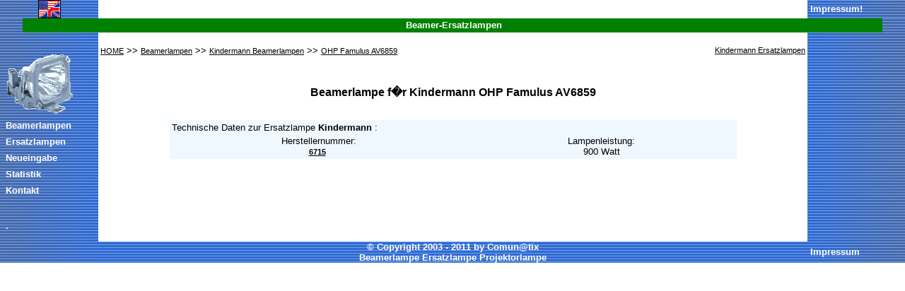

--- FILE ---
content_type: text/html; charset=UTF-8
request_url: http://www.beamerlampen.biz/beamerlampe-Kindermann-OHP%20Famulus%20AV6859-Nr-4651.html
body_size: 1734
content:
<html><head>
<META NAME="keywords" CONTENT="Kindermann, OHP Famulus AV6859, 6715, beamer, Beamer, 6715 lampe, Kindermann Beamerlampen, Ersatzbirne, Beamerlampe, Sparelamp, Ersatzlampe, Leuchtmittel, Projektorlampe, Videoprojektor, Lampe, Datenprojektor, Schule, schule, Schulpreis, Lamp, projektorlamp, Preisliste">
<META NAME="description" CONTENT="Kindermann OHP Famulus AV6859 6715 Beamerlampen, Ersatzlampen, Projektorlampen">

<title>Beamerlampe Kindermann OHP Famulus AV6859 Ersatzlampe 6715</title>
<meta http-equiv="content-language" content="de">
<meta http-equiv="content-type" content="text/html; charset=ISO-8859-1">
<meta name="author" content="beamerlampe, ersatzlampe, projektorlampe, leuchtmittel, projection bulbs, lampe">
<meta name="publisher" content="ersatzlampen">
<meta name="copyright" content="www.beamerlampen.biz">
<meta name="robots" content="index,follow">
<link rel="stylesheet" href="http://www.beamerlampen.biz/zentral/beamerlampen.css" type="text/css">
</head><body leftmargin=0 topmargin=0>
<table cellpadding="0" cellspacing="0" width="100%" valign="top" align="left" border="0"></font>
<tr>
<td align="center" width="124" background="http://www.beamerlampen.biz/zentral/bgmenu.gif" height="20"><a href="http://www.beamerlampen.biz/projector-bulbs/" title="www.beamerlampen.biz -Lamps-"><img src="http://www.beamerlampen.biz/zentral/lamp.gif" border="0" alt="Projector Lamps"></a></td>
<td align="right"></td>
<td width="124" background="http://www.beamerlampen.biz/zentral/Beamerlampen-RightBG.gif" height="20">&nbsp;<a class="teacher" href="http://www.beamerlampen.biz/kontakt.php">Impressum</a><a class="teacher" href="http://www.beamerlampen.biz/lamp_bulb.php">!</a></td>
</tr> 
<tr>
<td colspan=3 width="100%">
<table border="0" cellpadding=0 cellspacing=0 width="100%">
 <tr>
  <td width="32" background="http://www.beamerlampen.biz/zentral/bgmenu.gif"></td>
  <td align="left" height="20" bgcolor="#008000"><div align="center"><font color="white"><b>&nbsp;Beamer-Ersatzlampen</b></div></font>
  </td>
  <td width="32" background="http://www.beamerlampen.biz/zentral/Beamerlampen-LeftBG.gif"></td>
 </tr>
 </table>
</td>
</tr> <tr><td background="http://www.beamerlampen.biz/zentral/bgmenu.gif" bgcolor="" align="left" valign="top">
 <table background="http://www.beamerlampen.biz/zentral/bgmenu.gif" border="0" width="124" cellspacing="0" leftmargin="0" topmargin="0" cellpadding="0">
  <tr>
   <td align="left" height="30" colspan="2"></td>
  </tr>
  <tr>
    <td width="6%" align="left" height="15"></td>
    <td width="94%" align="left" height="15">
    <a href="http://www.beamerlampen.biz" title="www.beamerlampen.biz -Home-">
    <img border="0" src="http://www.beamerlampen.biz/zentral/logo1.gif" width="96" height="86"></a></td>
  </tr>
  <tr><td align="left" height="8" colspan="2"></td></tr>
  <tr>
    <td width="6%" align="left" height="15"></td>
	<td width="94%" align="left" height="15"><a class="teacher" href="http://www.beamerlampen.biz/index.php" title="Projektorlampen nach Beamermodell">Beamerlampen</a></td>
  </tr>
  <tr><td align="left" height="8" colspan="2"></td></tr>
  <tr>
    <td width="6%" align="left" height="15"></td>
	<td width="94%" align="left" height="15"><a class="teacher" href="http://www.beamerlampen.biz/ersatzlampen.php" title="Ersatzlampen nach Lampenbezeichnung">Ersatzlampen</a></td>
  </tr>
  <tr><td align="left" height="8" colspan="2"></td></tr>
  <tr>
    <td width="6%" align="left" height="15"></td>
	<td width="94%" align="left" height="15"><a class="teacher" href="http://www.beamerlampen.biz/neueingabe.php">Neueingabe</a></td>
  </tr>
  <tr><td align="left" height="8" colspan="2"></td></tr>
  <tr>
    <td width="6%" align="left" height="15"></td>
	<td width="94%" align="left" height="15"><a class="teacher" href="http://www.beamerlampen.biz/statistik.php">Statistik</a></td>
  </tr>
  <tr><td align="left" height="8" colspan="2"></td></tr>
  <tr>
    <td width="6%" align="left" height="15"></td>
	<td width="94%" align="left" height="15"><a class="teacher" href="http://www.beamerlampen.biz/kontakt.php">Kontakt</a></td>
  </tr>
  <tr><td align="left" height="35" colspan="2"></td></tr>
  <tr>
    <td width="6%" align="left" height="15"></td>
	<td width="94%" align="left" height="15"><a class="teacher" href="http://www.beamerlampen.biz/beamer-ersatzlampen.php">.</a></td>
  </tr>
  <tr><td align="left" height="15" colspan="2"></td></tr>
  </table></td>
<td align="center" valign="top">
<br>

<table align="left"><tr><td nowrap>
<a href="http://www.beamerlampen.biz/index.php" title="Startseite">HOME</a>&nbsp;>>&nbsp;<a href="http://www.beamerlampen.biz/index.php" title="Beamerlampen von allen Herstellern...">Beamerlampen</a>&nbsp;>>&nbsp;<a href="http://www.beamerlampen.biz/beamerlampen-Kindermann.html" title="Beamerlampen von Kindermann">Kindermann&nbsp;Beamerlampen</a>&nbsp;>>&nbsp;<a href="http://www.lampsandparts.com/index.php?warenkorb_suche=Kindermann OHP Famulus AV6859&submit.x=0&submit.y=0&submit=Suchen&suche=1&ID=12" title="Beamerlampen von Kindermann OHP Famulus AV6859">OHP Famulus AV6859</a>
</td><td width="100%" align="right">
<a href="http://www.beamerlampen.biz/ersatzlampen-Kindermann.html" title="Ersatzlampen f�r Kindermann">Kindermann&nbsp;Ersatzlampen</a>
</td></tr></table><br><br><br>
	<h3>Beamerlampe f�r Kindermann OHP Famulus AV6859</h3><br><table width="80%" border="0" bgcolor="#F0F8FF"><tr><td colspan="2">Technische Daten zur Ersatzlampe <b>Kindermann </b>:</td></tr><tr><td align="center">Herstellernummer:<br><a href="http://www.beamerlampen.biz/ersatzlampe-Kindermann-Nr-6715.html" title="6715"><b>6715</b></a>&nbsp;</td><td align="center">Lampenleistung:<br>900&nbsp;Watt</td></tr></table><br>
</td>
<td width="124" align=left background="http://www.beamerlampen.biz/zentral/Beamerlampen-RightBG.gif" valign="top" align="center">
&nbsp;<br>&nbsp;</td></tr>
<tr><td background="http://www.beamerlampen.biz/zentral/bgmenu.gif"></td><td  align=center width=900 valign=top background="http://www.beamerlampen.biz/zentral/Beamerlampen-DownBG.gif"><center><font color="white"><b>&copy; Copyright 2003 - 2011 by Comun@tix<br><a class="teacher" href="http://www.beamerlampen.biz/lamp_bulb.php">Beamerlampe&nbsp;Ersatzlampe&nbsp;Projektorlampe</a></b></font></center></td><td background="http://www.beamerlampen.biz/zentral/Beamerlampen-RightBG.gif">&nbsp;<a class="teacher" href="http://www.beamerlampen.biz/kontakt.php">Impressum</a></TD></tr>
</table></body></html>


